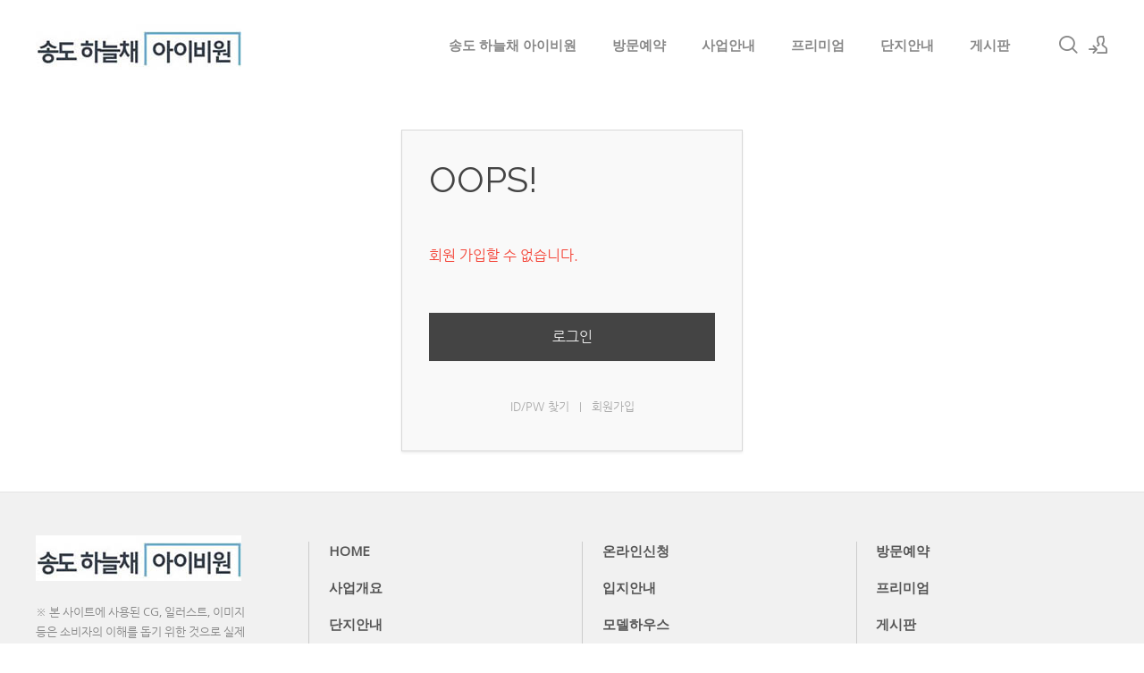

--- FILE ---
content_type: text/html; charset=UTF-8
request_url: http://www.bucheonsosa-evervill.com/index.php?mid=guide&act=dispMemberSignUpForm
body_size: 6488
content:
<!DOCTYPE html>
<html lang="ko">
<head>
<!-- META -->
<meta charset="utf-8">
<meta name="Generator" content="XpressEngine">
<meta http-equiv="X-UA-Compatible" content="IE=edge">
<meta name="robots" content="noindex">
<!-- TITLE -->
<title>이용약관 - ˚송도하늘채아이비원모델하우스˚</title>
<!-- CSS -->
<link rel="stylesheet" href="/common/css/xe.min.css?20191022100256" />
<link rel="stylesheet" href="/modules/message/skins/xedition/css/message.css?20200103164316" />
<link rel="stylesheet" href="/layouts/xe_kimtajo_layout/css/layout.css?20220902105730" />
<link rel="stylesheet" href="/layouts/xe_kimtajo_layout/css/swiper.min.css?20200103164316" />
<link rel="stylesheet" href="/layouts/xe_kimtajo_layout/css/webfont.min.css?20200103164316" />
<link rel="stylesheet" href="/common/xeicon/xeicon.min.css?20191022100256" />
<link rel="stylesheet" href="/layouts/xe_kimtajo_layout/css/main_content.css?20220902105852" />
<link rel="stylesheet" href="/layouts/xe_kimtajo_layout/css/widget.login.min.css?20200103164316" />
<link rel="stylesheet" href="/modules/editor/styles/ckeditor_light/style.css?20200103164316" />
<!-- JS -->
<script>
var current_url = "http://www.bucheonsosa-evervill.com/?mid=guide&act=dispMemberSignUpForm";
var request_uri = "http://www.bucheonsosa-evervill.com/";
var current_mid = "guide";
var waiting_message = "서버에 요청 중입니다. 잠시만 기다려주세요.";
var ssl_actions = new Array();
var default_url = "http://www.bucheonsosa-evervill.com/";
</script>
<!--[if lt IE 9]><script src="/common/js/jquery-1.x.min.js?20191022100256"></script>
<![endif]--><!--[if gte IE 9]><!--><script src="/common/js/jquery.min.js?20191022100256"></script>
<!--<![endif]--><script src="/common/js/x.min.js?20191022100256"></script>
<script src="/common/js/xe.min.js?20191022100256"></script>
<script src="/layouts/xe_kimtajo_layout/js/jquery.easing.min.js?20200103164316"></script>
<script src="/layouts/xe_kimtajo_layout/js/swiper.min.js?20200103164316"></script>
<script src="/layouts/xe_kimtajo_layout/js/layout.js?20200103164316"></script>
<script src="/layouts/xe_kimtajo_layout/js/main_content.js?20200103164316"></script>
<script src="/layouts/xe_kimtajo_layout/js/jquery.parallax-scroll.js?20200103164316"></script>
<script src="/layouts/xe_kimtajo_layout/js/SmoothScroll.min.js?20200103164316"></script>
<!-- RSS -->
<!-- ICON -->
<link rel="shortcut icon" href="/files/attach/xeicon/favicon.ico" />
<meta name="naver-site-verification" content="134608c45304d32a36fbc64d9cf259d6c0760be8" />
<meta name="viewport" content="width=1240">
<meta name="viewport" content="width=device-width, user-scalable=yes">
<link rel="canonical" href="http://www.bucheonsosa-evervill.com/index.php?mid=guide&act=dispMemberSignUpForm" />
<meta name="keywords" content="송도하늘채아이비원모델하우스,송도하늘채모델하우스,송도하늘채,송도하늘채아이비원,송도코오롱하늘채" />
<meta name="description" content="송도 하늘채 아이비원 모델하우스ㅣ☎1800-8863ㅣ분양가ㅣ송도 코오롱 하늘채 아파트ㅣ선착순 동호지정 계약중ㅣ단지설계ㅣ세대정보ㅣ위치안내ㅣ오시는길ㅣ방문예약" />
<meta property="og:locale" content="ko_KR" />
<meta property="og:type" content="website" />
<meta property="og:url" content="http://www.bucheonsosa-evervill.com/index.php?mid=guide&act=dispMemberSignUpForm" />
<meta property="og:site_name" content="˚송도하늘채아이비원모델하우스˚" />
<meta property="og:title" content="이용약관 - ˚송도하늘채아이비원모델하우스˚" />
<meta property="og:description" content="송도 하늘채 아이비원 모델하우스ㅣ☎1800-8863ㅣ분양가ㅣ송도 코오롱 하늘채 아파트ㅣ선착순 동호지정 계약중ㅣ단지설계ㅣ세대정보ㅣ위치안내ㅣ오시는길ㅣ방문예약" />
<style type="text/css">
		.swiper-container{
			
			height:600px;
		}
		.swiper-container > div > div {
			height: 600px;
		}
	</style>
<style type="text/css">
		.visual.sub .sub_title h1:after{background-color:;}
		.footer{border-bottom:3px solid ;}
		.footer .bottom a:active{color:}
		.header>.side>ul .ly a:hover{color:;}
		.gnb>ul .depth2:after{background-color:}
		.gnb>ul .depth2 a:hover,.gnb>ul .depth2 a:active,.gnb>ul .depth2 a:focus,.gnb>ul .depth2>li.on>a {color:}
		.body.fixed-width .lnb>ul>li.on a{color:;}
		.body.fixed-width .lnb ul ul li.on a{color:}
		.body.fixed-width .lnb ul ul a:active{color:}
		.btn_top:hover{background-color:;}
		.gnb>ul>li>a,.gnb>ul>li>a:hover,.gnb>ul>li>a:focus,.gnb>ul>li>a:focus,.gnb>ul>li.on>a{color:}
		.btn_item:hover,
		.btn_item:active
		.btn_item:focus{background-color:;color:#fff}
		.body.fixed-width .lnb>ul>li.on>ul>li.on a{color:}
		.body.fixed-width .lnb ul ul li.on a{color:}
		.popup_btn{background-color:}
		/* main_content */
		.main_content .noti{color:;}
		.main_content .main2 .ico:hover,
		.main_content .main2 .ico:active,
		.main_content .main2 .ico:focus{background-color:}
		.main_content .main2 p a:hover,
		.main_content .main2 p a:active,
		.main_content .main2 p a:focus{color:;border-bottom:1px solid }
		.main_content .main3 .fe_box a:hover{color:}
		.main_content .main3 .fe_box.on{background-color:}
		.main_content .main4 .ico{background-color:;}
		.footer .bottom a:hover, .footer .bottom a:focus, .footer .bottom a:active {color:;}
		@media all and (max-width: 479px) {
			.main_content .main3 li .fe_box { background-color:;}
		}
	</style>
<style>
		@media all and (min-width: 480px) {
			.visual .content {
				min-width: 1200px;
			}
		}
		@media all and (max-width: 479px) {
			.content {
				min-width:100%;
			}
		}
	</style><script>
//<![CDATA[
xe.current_lang = "ko";
xe.cmd_find = "찾기";
xe.cmd_cancel = "취소";
xe.cmd_confirm = "확인";
xe.msg_no_root = "루트는 선택 할 수 없습니다.";
xe.msg_no_shortcut = "바로가기는 선택 할 수 없습니다.";
xe.msg_select_menu = "대상 메뉴 선택";
//]]>
</script>
</head>
<body>
														
	
	
<!-- LAYER POPUP -->
<!-- LAYER POPUP 끝 -->
<p class="skip"><a href="#content">메뉴 건너뛰기</a></p>
<div class="container fixed_header  ">
	<!-- HEADER -->
	<div class="header_wrap xe-clearfix">
		<div class="search_wrap">
			<div class="search_area">
				<!-- SEARCH -->
				<form action="http://www.bucheonsosa-evervill.com/" method="get" class="search" >
					<input type="hidden" name="vid" value="" />
					<input type="hidden" name="mid" value="guide" />
					<input type="hidden" name="act" value="IS" />
					<input type="text" name="is_keyword" value="" required="required" title="검색" placeholder="Search" />
				</form>
				<!-- /SEARCH -->
				<a href="#" class="btn_close" title="검색창 닫기" onclick="return false"><i class="xi-close"></i><span class="blind">검색창 닫기</span></a>
			</div>
		</div>		<header class="header main">
			
			<h1 class="logo-item">
								<a href="http://www.bucheonsosa-evervill.com/">
										<img src="http://www.bucheonsosa-evervill.com/files/attach/images/169/25610376c3a47d272e13a9f08f0c285e.jpg" alt="송도하늘채아이비원모델하우스" />
									</a>
			</h1>
			
			<div class="side">
				<ul>
					<!-- search -->
					<li class="click">
						<a href="#" title="검색"><i class="xi-magnifier"></i><span class="blind">검색</span></a>
					</li>					<!-- admin -->
										<!-- login -->
					<li class="hover">
												<!-- before_login -->
						<a href="/index.php?mid=guide&amp;act=dispMemberLoginForm" id="ly_btn"><i class="xi-user-add"></i><span class="blind">로그인/회원가입</span></a>
						<div class="ly ly_login">
							<ul>
								<li><a id="ly_login_btn" href="/index.php?mid=guide&amp;act=dispMemberLoginForm">로그인</a></li>
								<li><a href="/index.php?mid=guide&amp;act=dispMemberSignUpForm">회원가입</a></li>
							</ul>
							<span class="edge"></span>
						</div>
						<!-- /before_login -->
											</li>
				</ul>
			</div>
			<!-- SNB -->
						<!-- GNB -->
			<nav class="gnb" id="gnb">
				<div id="mobile_menu_btn" class="menu_btn">
					<div class="menu_bar">
						<div class="btn1"></div>
						<div class="btn2"></div>
						<div class="btn3"></div>
					</div>
				</div>
				<ul>
					<li>
						<a href="/index" style="color:#888">송도 하늘채 아이비원</a>
																	</li><li>
						<a href="/c1" style="color:#888">방문예약</a>
												<ul class="depth2">
							<li>
								<a href="/c2">온라인신청</a>
															</li><li>
								<a href="/contactus">관심고객등록</a>
															</li>						</ul>					</li><li>
						<a href="/projet" style="color:#888">사업안내</a>
												<ul class="depth2">
							<li>
								<a href="/location">입지안내</a>
															</li>						</ul>					</li><li>
						<a href="/premium" style="color:#888">프리미엄</a>
																	</li><li>
						<a href="/plan" style="color:#888">단지안내</a>
												<ul class="depth2">
							<li>
								<a href="/unit">평면도</a>
															</li><li>
								<a href="/community">커뮤니티</a>
															</li><li>
								<a href="/modelhouse">모델하우스</a>
															</li>						</ul>					</li><li>
						<a href="/bbs" style="color:#888">게시판</a>
												<ul class="depth2">
							<li>
								<a href="/bbs2">관련뉴스</a>
															</li>						</ul>					</li>				</ul>
			</nav>			<!-- /GNB -->
		</header>
	</div>
	<!-- END:HEADER -->
	<!-- VISUAL-SUBHEADER -->
		<!-- Swiper -->
		<!-- /VISUAL -->
	<!-- BODY -->
	<div class="body fixed-width fixed-width main none">
		<!-- LNB -->
				<!-- /LNB -->
		<!-- CONTENT -->
		<div class="content" id="content">
			<div id="access">
	<div class="login-header">
		<p>OOPS!</p>
		<h1>회원 가입할 수 없습니다.</h1>
	</div>
	<div class="login-body">
		<p><a href="/index.php?act=dispMemberLoginForm">로그인</a></p>
	</div>
	<div class="login-footer">
		<a href="/index.php?act=dispMemberFindAccount">ID/PW 찾기</a>
		<span class="bar">|</span>
		<a href="/index.php?act=dispMemberSignUpForm">회원가입</a>
	</div>
</div>
		</div>
		<!-- /CONTENT -->
		<!-- MAIN CONTENT -->
				<!-- END MAIN CONTENT -->
	</div>
	<!-- END:BODY -->
	<!-- BANNER 제작 중 -->
	<section class=" banner">
	</section>
	<!-- /.BANNER 제작 중 -->
	<footer class="footer">
		<div class="f_info_area">
			<div class="f_info">
				<p class="f_logo">
					<a href="http://www.bucheonsosa-evervill.com/">
												<img src="http://www.bucheonsosa-evervill.com/files/attach/images/169/a16c35e26d5eacdc79649e49225e22a6.jpg" alt="송도하늘채아이비원모델하우스" />
											</a>
				</p>
				<p class="sub_desc">
					※ 본 사이트에 사용된 CG, 일러스트, 이미지 등은 소비자의 이해를 돕기 위한 것으로 실제와 차이가 있을 수 있으며 개발주체 및 관계기관의 사정에 따라 변경될 수 있습니다.<br />
※ 각종 개발계획 및 교통계획에 관한 사항은 추후 관계기관의 사정에 따라 지연, 변경 및 취소될 수 있으며,이는 시행사 및 시공사와 무관함을 알려드립니다.					<SELECT class="select" name="fm" onchange="window.open(this.options[this.selectedIndex].value,'blank')"style="color: rgb(0 0 0 / 30%);background-color: #f1f1f1;"><br />
<option value="#">분양정보 더보기</option><br />
<option value="http://dongtan2-honorcity.co.kr//">평택화양 푸르지오</option><br />
<option value="http://jj2-sclass.com//">가평역동원베네스트 모델하우스</option><br />
<option value="http://truel-gamil.com//">힐스테이트 모종 블랑루체</option><br />
<option value="http://www.michuhol-theliv.com//">가평역동원베네스트</option><br />
<option value="http://japk-xi-theplatinum.com//">대명자이 그랜드시티</option><br />
<option value="http://qve911.com//">청당 롯데캐슬</option><br />
<option value="http://www.wd7th.com//">명덕역 루지움 푸르나임</option><br />
<option value="http://dg-hauzent.com//">이천역 힐스테이트 모델하우스</option><br />
<option value="https://www.prugio-lafiano.co.kr//">상인 푸르지오 센터파크</option><br />
<option value="http://www.namsan-egarden.com//">힐스테이트 가양 더 와이즈</option><br />
<option value="http://www.bucheonsosa-evervill.com//">의정부역파밀리에</option><br />
<option value="http://autovalley-hanyangleeps.com//">음성 아이파크</option><br />
<option value="http://sdgcentral-xi.co.kr//">이천역 힐스테이트</option><br />
<option value="http://www.thehiety.co.kr//">태전 경남아너스빌 모델하우스</option><br />
<option value="https://daebong-thesharp.co.kr//">엄궁더샵리오몬트</option><br />
<option value="http://happytree-hwawon.co.kr//">원주 모아엘가 그랑데</option><br />
<option value="http://gn-dongdocenturium.co.kr//">옥천 이편한세상</option><br />
<option value="http://dmc-master1.com//">안성 경남아너스빌 모델하우스</option><br />
<option value="http://gm-gtower.com//">안성 하우스토리 퍼스트시티</option><br />
<option value="http://dj-zienheim.co.kr//">신길AK푸르지오</option><br />
<option value="http://riverfore-seyeong.com//">양주역 푸르지오</option><br />
<option value="http://dkvalleyview.com//">트루엘 시그니처 천안역</option><br />
<option value="http://gc-buenvillw.com//">더샵 신부센트라</option><br />
<option value="http://jangan-desian.co.kr//">천안 화성파크드림</option><br />
<option value="http://www.goldengate-pg.co.kr//">판교 파크하임 테라스</option><br />
<option value="http://sambu-juyeop.com//">학익 푸르지오</option><br />
<option value="http://forecity-adelium.com//">더샵 신문 그리니티</option><br />
<option value="http://g1-bizcampus.com//">천안성성 아이파크</option><br />
<option value="http://cantabile8.com//">원주 이편한세상 프리모원</option><br />
<option value="http://wj-egthe1.co.kr//">아산 이지더원 7차</option><br />
<option value="http://ayang-haav.co.kr//">힐스테이트 황금역 리저브 모델하우스</option><br />
<option value="http://godeok-ihanulche.com//">지행역하늘채이담시티</option><br />
<option value="https://hoam-hillstate.com//">힐스테이트 천안역 스카이움</option><br />
<option value="http://hn-hoban.co.kr//">삼계 쌍용</option><br />
<option value="https://dmc-desianplex.com/">더팰리스트데시앙</option><br />
<option value="http://www.thenewclass.co.kr//">한화포레나 대전월평공원</option><br />
<option value="http://www.crjs.co.kr//">대신 IT타워</option><br />
<option value="http://www.iaan-bisan.com//">힐스테이트 문수로 센트럴</option><br />
<option value="http://www.seocho-ipark.com//">마곡 아이파크디어반</option><br />
<option value="http://sujain-ed.co.kr//">사직동힐스테이트</option><br />
<option value="http://one-edition.co.kr//">삼천포 이편한세상</option><br />
<option value="http://www.yjseohai.co.kr//">상인푸르지오모델하우스</option><br />
<option value="http://pc-sweetm.co.kr//">포레나 인천학익</option><br />
<option value="http://www.sweetcitya7.co.kr//">이천 롯데캐슬 모델하우스</option><br />
<option value="http://www.skyavenue.co.kr//">원주 유승한내들 더스카이</option><br />
<option value="http://vivaluce.co.kr//">곤지암역제일풍경채모델하우스</option><br />
<option value="http://www.halla-centro.co.kr//">월명공원 한라비발디</option><br />
<option value="http://www.apelice.com//">힐스테이트 동대구센트럴</option><br />
<option value="http://osan-raon.co.kr//">시흥 루미니</option><br />
<option value="http://brownstone-theprime.co.kr//">둔전 에피트</option><br />
</select>									</p>
			</div>
			<div class="f_info2">
				<div class="site_map">
					<ul>
												<li>
														<a href="/index">HOME</a>
													</li><li>
														<a href="/c2">온라인신청</a>
													</li><li>
														<a href="/c1">방문예약</a>
													</li><li class="clear">
														<a href="/projet">사업개요</a>
													</li><li>
														<a href="/location">입지안내</a>
													</li><li>
														<a href="/premium">프리미엄</a>
													</li><li class="clear">
														<a href="/plan">단지안내</a>
													</li><li>
														<a href="/modelhouse">모델하우스</a>
													</li><li>
														<a href="/bbs">게시판</a>
													</li>					</ul>				</div>
			</div>
		</div>
		<div class="f_cr_area">
			<p class="bottom">
				<span class="copyright">
					송도하늘채아이비원모델하우스 공급관련 자세한 안내를 도와드립니다.ㅣ관리자:정재희ㅣ문의:1800-8863				</span>
				<span class="FNB2" style="float:right">
					 						<a href="/email">이메일무단수집거부</a>
					 						<a href="/privacy">개인정보처리방침</a>
					 						<a href="/guide">이용약관</a>
									</span>				<span class="copyright2">
					COPYRIGHT© 송도하늘채아이비원모델하우스 ALL RIGHTS RESERVED.				</span>	
			</p>
			<ul class="mobile-footer-member">
								<li><a href="/index.php?mid=guide&amp;act=dispMemberLoginForm">로그인</a></li>
				<li><a href="/index.php?mid=guide&amp;act=dispMemberSignUpForm">회원가입</a></li>
							</ul>
		</div>
	</footer>
</div>
<!-- TOP -->
<a href="#" class="btn_top"><i class="xi-angle-up"><span class="blind">위로</span></i></a>
<!-- /TOP -->
<!-- Login widget -->
<section class="login_widget" style="display:none">
		<div class="ly_dimmed"></div>
	<div class="signin">
		<div class="login-header">
			<h1>LOGIN</h1>
		</div>
		<div class="login-body">
			<form action="http://www.bucheonsosa-evervill.com/" method="post" autocomplete="off"><input type="hidden" name="error_return_url" value="/index.php?mid=guide&amp;act=dispMemberSignUpForm" /><input type="hidden" name="mid" value="guide" /><input type="hidden" name="vid" value="" />
				<input type="hidden" name="act" value="procMemberLogin" />
				<input type="hidden" name="success_return_url" value="/index.php?mid=guide&amp;act=dispMemberSignUpForm" />
				<input type="hidden" name="xe_validator_id" value="layouts/xedition/layout/1" />
				<fieldset>
					<legend class="blind">로그인</legend>
					<div class="control-group">
						<div class="group">
							<input type="text" name="user_id" id="uemail" required="true" />
							<span class="highlight"></span>
							<span class="bar"></span>
							<label class="info_label" for="uemail">아이디</label>
						</div>
						<div class="group">
							<input type="password" name="password" id="upw" required="true" />
							<span class="highlight"></span>
							<span class="bar"></span>
							<label class="info_label" for="upw">비밀번호</label>
						</div>
					</div>
										<div class="control-group">
						<label class="chk_label" for="keepid_opt">
							<input type="checkbox" name="keep_signed" id="keepid_opt" />
							<span class="checkbox"></span> 로그인 유지						</label>
						<div id="warning">
							<p>브라우저를 닫더라도 로그인이 계속 유지될 수 있습니다.<br />로그인 유지 기능을 사용할 경우 다음 접속부터는 로그인할 필요가 없습니다.<br />단, 게임방, 학교 등 공공장소에서 이용 시 개인정보가 유출될 수 있으니 꼭 로그아웃을 해주세요.</p>
							<div class="edge"></div>
						</div>
						<button type="submit" class="btn_submit">로그인</button>
					</div>
				</fieldset>
			</form>
		</div>
		<div class="login-footer">
			<a href="/index.php?mid=guide&amp;act=dispMemberFindAccount">ID/PW 찾기</a>
			<span class="f_bar">|</span>
			<a href="/index.php?mid=guide&amp;act=dispMemberSignUpForm">회원가입</a>
		</div>
		<a href="#" class="btn_ly_popup"><span class="blind">닫기</span></a>
	</div>
	<script>
		jQuery(function ($) {
			var keep_msg = $("#warning");
			$(".chk_label").on("mouseenter mouseleave focusin focusout", function (e) {
				if(e.type == "mouseenter" || e.type == "focusin") {
					keep_msg.show();
				}
				else {
					keep_msg.hide();
				}
			});
			$("#ly_login_btn, #ly_btn").click(function () {
				$(".login_widget").show();
				return false;
			});
			$(".btn_ly_popup").click(function () {
				$(".login_widget").hide();
				return false;
			});
			$("input").blur(function () {
				var $this = $(this);
				if ($this.val()) {
					$this.addClass("used");
				}
				else {
					$this.removeClass("used");
				}
			});
		});
	</script>
	</section><!-- /Login widget -->
<script>
	jQuery(document).ready(function () {
		var swiper = new Swiper('.swiper-container', {
			 // Optional parameters
			
			nextButton: '.swiper-button-next',
		 	prevButton: '.swiper-button-prev',
			pagination: '.swiper-pagination',
        			paginationClickable: true,
        			loop: true,
        			autoplay:3000		});
	});
</script><!-- ETC -->
<div class="wfsr"></div>
<script src="/addons/autolink/autolink.js?20191022100256"></script></body>
</html>
